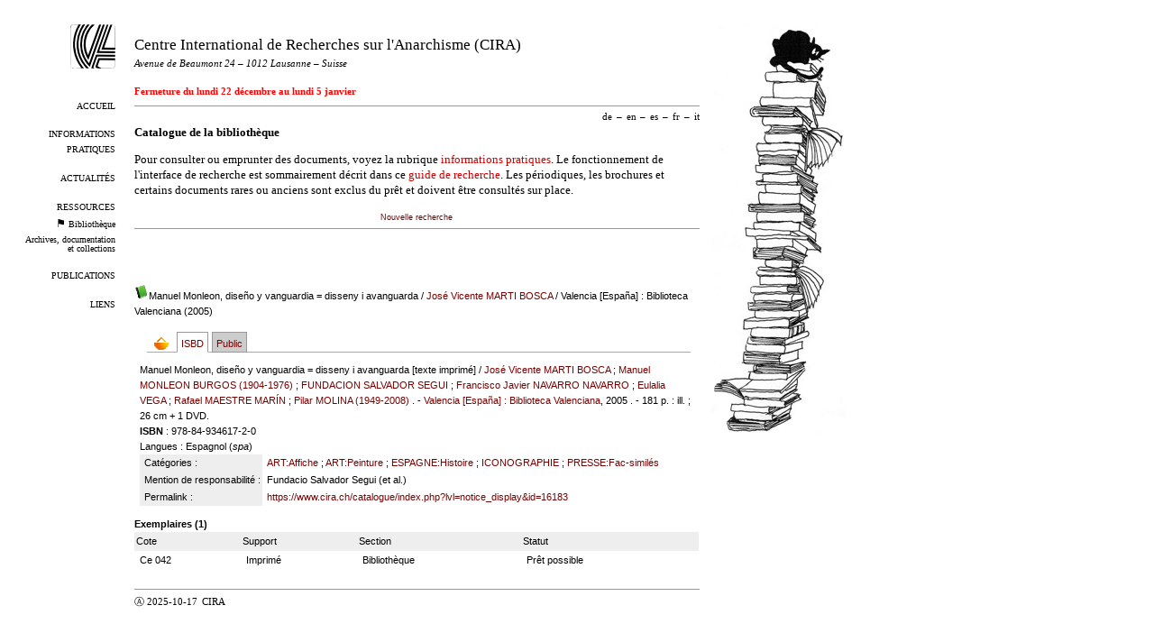

--- FILE ---
content_type: text/html; charset=utf-8
request_url: https://www.cira.ch/catalogue/index.php?lvl=notice_display&id=16183
body_size: 7508
content:


<!DOCTYPE html>
<html lang="fr">
<head>
  <title>Bibliothèque – CIRA</title>
  <meta name="viewport" content="width=device-width" />
  <link rel="shortcut icon" type="image/png" href="https://www.cira.ch/uploads/design/cira-logo-icon.png" />
  <link rel='alternate' type="application/rss+xml" title="RSS 2.0" href="https://www.cira.ch/feeds/cira-news" />
  <meta http-equiv="Content-Type" content="text/html; charset=utf-8" />
  
  <link rel="stylesheet" type="text/css" href="https://www.cira.ch/tmp/cache/stylesheet_combined_df2dc92d57403e961d87eeb4fe699e6b.css" media="print, screen" />

  <link rel="start" title="Bienvenue" href="https://www.cira.ch/" />
  <link rel="prev" title="Ressources" href="https://www.cira.ch/ressources" />
  <link rel="next" title="Archives" href="/archives/" />
</head><body id="opac-fr" class="opac" >
  <div id="left">
    <a id="logo" href="https://www.cira.ch">
      <img src="https://www.cira.ch/uploads/design/cira-logo.png" alt="Logo du CIRA" />
    </a>
    <div id="menu"><ul>
  <li>
              <a href="https://www.cira.ch/">
        Accueil</a>
    </li>
  <li>
              <a href="https://www.cira.ch/informations-pratiques">
        Informations pratiques</a>
    </li>
  <li>
              <a href="https://www.cira.ch/actualites">
        Actualités</a>
    </li>
  <li>
              <a href="https://www.cira.ch/ressources">
        Ressources</a>
    </li>
  <li class="small">
      <img src="https://www.cira.ch/uploads/design/black-flag.png"
             alt='<p>Vous êtes ici.</p>

'/>
              <a href="https://www.cira.ch/catalogue/?lang=fr">
        Bibliothèque</a>
    </li>
  <li class="small">
              <a href="/archives/">
         Archives, documentation et collections</a>
    </li>
  <li>
              <a href="https://www.cira.ch/publications-fr">
        Publications</a>
    </li>
  <li>
              <a href="https://www.cira.ch/liens">
        Liens</a>
    </li>
</ul></div>
  </div>

  <div id="right">
     <img src="https://www.cira.ch/uploads/design/books-cat-2018.jpg"
              alt='<p>Pile de livre avec chat noir.</p>

' />
  </div>

  <div id="center">

    <div id="header">
        <h1>
            <a href="https://www.cira.ch">
              Centre International de Recherches sur l'Anarchisme (CIRA)
            </a>
        </h1>
        <h4>
        <i>Avenue de Beaumont 24 – 1012 Lausanne – Suisse</i>
        </h4>

        <h5>
        <p style="color:#FF0000"> Fermeture du lundi 22 décembre au lundi 5 janvier </p>
        </h5>

    </div>
    <div id="translations"><ul><li><a href='https://www.cira.ch/catalogue/?lang=de'>de</a><span class='sep'>–</span></li><li><a href='https://www.cira.ch/catalogue/?lang=en'>en</a><span class='sep'>–</span></li><li><a href='https://www.cira.ch/catalogue/?lang=es'>es</a><span class='sep'>–</span></li><li>fr<span class='sep'>–</span></li><li><a href='https://www.cira.ch/catalogue/?lang=it'>it</a></li></ul></div>
    <div id="contents">
    <h1>Catalogue de la bibliothèque</h1>
    <p>Pour consulter ou emprunter des documents, voyez la rubrique <a class="internal" href="https://www.cira.ch/informations-pratiques">informations pratiques</a>. Le fonctionnement de l'interface de recherche est sommairement décrit dans ce <a class="internal" href="https://www.cira.ch/guide-de-recherche">guide de recherche</a>. Les périodiques, les brochures et certains documents rares ou anciens sont exclus du prêt et doivent être consultés sur place.</p>





<link rel='stylesheet' type='text/css' href='./styles/cira/cira.css?1682348738' /><script type='text/javascript'>var opac_style= 'cira';</script>	
<script type='text/javascript'>
	var pmb_img_patience = './images/patience.gif';
</script>
		<script type='text/javascript'>
		function findNoticeElement(id){
			var ul=null;
			//cas des notices classiques
			var domNotice = document.getElementById('el'+id+'Child');
			//notice_display
			if(!domNotice) domNotice = document.getElementById('notice');
			if(domNotice){
				var uls = domNotice.getElementsByTagName('ul');
				for (var i=0 ; i<uls.length ; i++){
					if(uls[i].getAttribute('id') == 'onglets_isbd_public'+id){
						var ul = uls[i];
						break;
					}
				}
			} else{
				var li = document.getElementById('onglet_isbd'+id);
				if(!li) var li = document.getElementById('onglet_public'+id);
				if(!li) var li = document.getElementById('onglet_detail'+id);
				if(li) var ul = li.parentNode;
			}
			return ul;
		}
		function show_what(quoi, id) {
			switch(quoi){
				case 'EXPL_LOC' :
					document.getElementById('div_expl_loc' + id).style.display = 'block';
					document.getElementById('div_expl' + id).style.display = 'none';
					document.getElementById('onglet_expl' + id).className = 'isbd_public_inactive';
					document.getElementById('onglet_expl_loc' + id).className = 'isbd_public_active';
					break;
				case 'EXPL' :
					document.getElementById('div_expl_loc' + id).style.display = 'none';
					document.getElementById('div_expl' + id).style.display = 'block';
					document.getElementById('onglet_expl' + id).className = 'isbd_public_active';
					document.getElementById('onglet_expl_loc' + id).className = 'isbd_public_inactive';
					break;
				default :
					quoi= quoi.toLowerCase();
					var ul = findNoticeElement(id);
					if (ul) {
						var items  = ul.getElementsByTagName('li');
						for (var i=0 ; i<items.length ; i++){
							if(items[i].getAttribute('id')){
								if(items[i].getAttribute('id') == 'onglet_'+quoi+id){
									items[i].className = 'isbd_public_active';
									document.getElementById('div_'+quoi+id).style.display = 'block';
								}else{
									if(items[i].className != 'onglet_tags' && items[i].className != 'onglet_avis' && items[i].className != 'onglet_sugg' && items[i].className != 'onglet_basket' && items[i].className != 'onglet_liste_lecture'){
										items[i].className = 'isbd_public_inactive';
										document.getElementById(items[i].getAttribute('id').replace('onglet','div')).style.display = 'none';
									}
								}
							}
						}
					}
					break;
			}
		}
		</script>
<script type='text/javascript' src='./includes/javascript/http_request.js'></script>
<script type='text/javascript' src='./includes/javascript/tablist_ajax.js'></script>
<script type='text/javascript' src='./includes/javascript/tablist.js'></script>
<script type='text/javascript' src='./includes/javascript/drag_n_drop.js'></script>
<script type='text/javascript' src='./includes/javascript/handle_drop.js'></script>
<script type='text/javascript' src='./includes/javascript/popup.js'></script>
<script type='text/javascript'>
			// Fonction a utiliser pour l'encodage des URLs en javascript
			function encode_URL(data){
				var docCharSet = document.characterSet ? document.characterSet : document.charset;
				if(docCharSet == "UTF-8"){
	    			return encodeURIComponent(data);
	    		}else{
	    			return escape(data);
	    		}
	    	}
	    </script>
<script type='text/javascript'>
  	if (!document.getElementsByClassName){ // pour ie
		document.getElementsByClassName = 
		function(nom_class){
			var items=new Array();
			var count=0;
			for (var i=0; i<document.getElementsByTagName('*').length; i++) {  
				if (document.getElementsByTagName('*').item(i).className == nom_class) {
					items[count++] = document.getElementsByTagName('*').item(i); 
			    }
			 }
			return items;
		 }
	}
</script>
		<link rel='stylesheet' type='text/css' href='./includes/javascript/dojo/dijit/themes/tundra/tundra.css' />
		<script type='text/javascript'>
			var dojoConfig = {
				parseOnLoad: true,
				locale: 'fr-fr',
				isDebug: false,
				usePlainJson: true,
				packages: [{
						name: 'pmbBase',
						location:'../../../..'
					},{
						name: 'd3',
						location:'../../d3'
					}],
				deps: ['apps/pmb/MessagesStore', 'dgrowl/dGrowl', 'dojo/ready', 'apps/pmb/ImagesStore'],
				callback:function(MessagesStore, dGrowl, ready, ImagesStore){
					window.pmbDojo = {};
					pmbDojo.messages = new MessagesStore({url:'./ajax.php?module=ajax&categ=messages', directInit:false});
					pmbDojo.images = new ImagesStore({url:'./ajax.php?module=ajax&categ=images', directInit:false});
					ready(function(){
						new dGrowl({'channels':[{'name':'info','pos':2},{'name':'error', 'pos':1}]});
					});
						
				},
			};
		</script>
		<script type='text/javascript' src='./includes/javascript/dojo/dojo/dojo.js'></script>
		<script type='text/javascript'>
		dojo.addOnLoad(function () {
			// Ajout du theme Dojo
			dojo.addClass(dojo.body(),'tundra');
		})
		</script>
		<script type='text/javascript'>
			var opac_show_social_network =0;
		</script>

<script type='text/javascript' src='./includes/javascript/misc.js'></script><script type='text/javascript'>
	var terms=new Array('');
	var terms_litteraux=new Array('');
	if (!codes) {
		var codes = {};
	}

	function remplacer_carac(mot) {
		var x;
		var reg;				
		var chaine=mot;
			reg=new RegExp(codes['a'], 'g');
	chaine=chaine.replace(reg, 'a');
	reg=new RegExp(codes['A'], 'g');
	chaine=chaine.replace(reg, 'A');
	reg=new RegExp(codes['c'], 'g');
	chaine=chaine.replace(reg, 'c');
	reg=new RegExp(codes['C'], 'g');
	chaine=chaine.replace(reg, 'C');
	reg=new RegExp(codes['e'], 'g');
	chaine=chaine.replace(reg, 'e');
	reg=new RegExp(codes['E'], 'g');
	chaine=chaine.replace(reg, 'E');
	reg=new RegExp(codes['i'], 'g');
	chaine=chaine.replace(reg, 'i');
	reg=new RegExp(codes['I'], 'g');
	chaine=chaine.replace(reg, 'I');
	reg=new RegExp(codes['n'], 'g');
	chaine=chaine.replace(reg, 'n');
	reg=new RegExp(codes['N'], 'g');
	chaine=chaine.replace(reg, 'N');
	reg=new RegExp(codes['O'], 'g');
	chaine=chaine.replace(reg, 'O');
	reg=new RegExp(codes['o'], 'g');
	chaine=chaine.replace(reg, 'o');
	reg=new RegExp(codes['u'], 'g');
	chaine=chaine.replace(reg, 'u');
	reg=new RegExp(codes['U'], 'g');
	chaine=chaine.replace(reg, 'U');
		
		return(chaine);		
	}
</script><script type='text/javascript' src='./temp/surligner_codes.js'></script><script type='text/javascript' src='./includes/javascript/surligner.js'></script>
		
<div id='att' style='z-Index:1000'></div>
	<div id="container"><div id="main"><div id='main_header'></div><div id="main_hors_footer">
						
<div id="intro_message"><div class="p2"></div></div><div id='navigator'>
<table style='width:100%'><tr><td class='navig_actions_first_screen' ><a href="./index.php?lvl=index" class='navig_etageres'><span>Nouvelle recherche</span></a></td>
</tr></table></div><!-- fermeture de #navigator -->
<div id='resume_panier'>
			<iframe recept='yes' recepttype='cart' frameborder='0' id='iframe_resume_panier' name='cart_info' allowtransparency='true' src='' scrolling='no' scrollbar='0'></iframe>
			<script type='text/javascript'>
				addLoadEvent(function() {
					document.getElementById('iframe_resume_panier').src = 'cart_info.php';
				});
			</script>
		</div>
<div id='notice'>
<br />
			<script type='text/javascript'>
				if(param_social_network){
					creeAddthis('el16183');
				}else{
					waitingAddthisLoaded('el16183');
				}
			</script>
			<div id='el16183Parent' class='parent'><img src="https://www.cira.ch/catalogue/images/icon_a_16x16.gif" alt='Document: texte imprim&eacute;' title='Document: texte imprim&eacute;'/><span class="notice-heada" draggable="yes" dragtype="notice" id="drag_noti_16183"><span class="statutnot2" ></span><span  notice='16183'  class='header_title'>Manuel Monleon, diseño y vanguardia = disseny i avanguarda</span><span class='header_authors'> / <a href='./index.php?lvl=author_see&id=11384'>José Vicente MARTI BOSCA</a></span> / Valencia [España] : Biblioteca Valenciana (2005)<span class='Z3988' title='ctx_ver=Z39.88-2004&amp;rft_val_fmt=info%3Aofi%2Ffmt%3Akev%3Amtx%3Abook&amp;rft.genre=book&amp;rft.btitle=Manuel%20Monleon%2C%20dise%C3%B1o%20y%20vanguardia%20%3D%20disseny%20i%20avanguarda&amp;rft.title=Manuel%20Monleon%2C%20dise%C3%B1o%20y%20vanguardia%20%3D%20disseny%20i%20avanguarda&amp;rft.isbn=978-84-934617-2-0&amp;rft.tpages=181%20p.&amp;rft.date=2005&amp;rft_id=&amp;rft.pub=Biblioteca%20Valenciana&amp;rft.place=Valencia&amp;rft.au=Jos%C3%A9%20Vicente%20MARTI%20BOSCA&amp;rft.au=Manuel%20MONLEON%20BURGOS&amp;rft.au=FUNDACION%20SALVADOR%20SEGUI&amp;rft.au=Francisco%20Javier%20NAVARRO%20NAVARRO&amp;rft.au=Eulalia%20VEGA&amp;rft.au=Rafael%20MAESTRE%20MAR%C3%8DN&amp;rft.au=Pilar%20MOLINA&amp;rft.aulast=MARTI%20BOSCA&amp;rft.aufirst=Jos%C3%A9%20Vicente'></span></span><table style='width:100%'><tr><td style='vertical-align:top'>
		<ul id='onglets_isbd_public16183' class='onglets_isbd_public'><li id='baskets16183' class='onglet_basket'><a href="cart_info.php?id=16183&header=Manuel%20Monleon%2C%20dise%C3%B1o%20y%20vanguardia%20%3D%20disseny%20i%20avanguarda%20%2F%20Jos%C3%A9%20Vicente%20MARTI%20BOSCA%20%2F%20Valencia%20%5BEspa%C3%B1a%5D%20%3A%20Biblioteca%20Valenciana%20%282005%29" target="cart_info" class="img_basket" title="Ajouter à votre panier"><img src='https://www.cira.ch/catalogue/images/basket_small_20x20.png' align='absmiddle' style='border:0px' alt="Ajouter à votre panier" /></a></li>
	    		<li id='onglet_isbd16183' class='isbd_public_active'><a href='#' title="ISBD" onclick="show_what('ISBD', '16183'); return false;">ISBD</a></li>
	    		<li id='onglet_public16183' class='isbd_public_inactive'><a href='#' title="Public" onclick="show_what('PUBLIC', '16183'); return false;">Public</a></li>
		    		
		    		
		    		</ul>
		    		<div class='row'></div>
		    		<div id='div_isbd16183' style='display:block;'>Manuel Monleon, diseño y vanguardia = disseny i avanguarda [texte imprimé] / <a href='./index.php?lvl=author_see&id=11384' >José Vicente MARTI BOSCA</a> ; <a href='./index.php?lvl=author_see&id=12214' >Manuel MONLEON BURGOS (1904-1976)</a> ; <a href='./index.php?lvl=author_see&id=6576'  title='' >FUNDACION SALVADOR SEGUI</a> ; <a href='./index.php?lvl=author_see&id=12700' >Francisco Javier NAVARRO NAVARRO</a> ; <a href='./index.php?lvl=author_see&id=18140' >Eulalia VEGA</a> ; <a href='./index.php?lvl=author_see&id=10948' >Rafael MAESTRE MARÍN</a> ; <a href='./index.php?lvl=author_see&id=12166' >Pilar MOLINA (1949-2008)</a>&nbsp;.&nbsp;-&nbsp;<a href='./index.php?lvl=publisher_see&id=913' >Valencia [España] : Biblioteca Valenciana</a>, 2005&nbsp;.&nbsp;-&nbsp;181 p.&nbsp;: ill.&nbsp;; 26 cm + 1 DVD.<br /><b>ISBN</b>&nbsp;: 978-84-934617-2-0<br /><span class='etiq_champ'>Langues</span>&nbsp;: Espagnol (<i>spa</i>)<table><tr class='tr_categ'>
					<td class='align_right bg-grey'><span class='etiq_champ'>Catégories&nbsp;: </span></td>
					<td class='public_line_value'><span class='public_categ'><a href='./index.php?lvl=categ_see&id=47' >ART:Affiche</a> ; <a href='./index.php?lvl=categ_see&id=62' >ART:Peinture</a> ; <a href='./index.php?lvl=categ_see&id=187' >ESPAGNE:Histoire</a> ; <a href='./index.php?lvl=categ_see&id=268' >ICONOGRAPHIE</a> ; <a href='./index.php?lvl=categ_see&id=456' >PRESSE:Fac-similés</a><br /></span></td>
				</tr><tr class='tr_persofield'>
					<td class='align_right bg-grey'><span class='etiq_champ'>Mention de responsabilit&eacute; : </span></td>
					<td class='public_line_value'><span class='public_persofield'>Fundacio Salvador Segui (et al.)</span></td>
				</tr><tr class='tr_permalink'>
					<td class='align_right bg-grey'><span class='etiq_champ'>Permalink :</span></td>
					<td class='public_line_value'><span class='public_permalink'><a href='https://www.cira.ch/catalogue/index.php?lvl=notice_display&id=16183'>https://www.cira.ch/catalogue/index.php?lvl=notice_display&id=16183</a></span></td>
				</tr></table></div>
		    		<div id='div_public16183' style='display:none;'><table><tr class='tr_title'>
					<td class='align_right bg-grey'><span class='etiq_champ'>Titre :</span></td>
					<td class='public_line_value'><span class='public_title'>Manuel Monleon, diseño y vanguardia = disseny i avanguarda</span></td>
				</tr><tr class='tr_typdoc'>
					<td class='align_right bg-grey'><span class='etiq_champ'>Type de document&nbsp;: </span></td>
					<td class='public_line_value'><span class='public_typdoc'>texte imprimé</span></td>
				</tr><tr class='tr_auteurs'>
					<td class='align_right bg-grey'><span class='etiq_champ'>Auteurs : </span></td>
					<td class='public_line_value'><span class='public_auteurs'><a href='./index.php?lvl=author_see&id=11384' >José Vicente MARTI BOSCA</a> ; <a href='./index.php?lvl=author_see&id=12214' >Manuel MONLEON BURGOS (1904-1976)</a> ; <a href='./index.php?lvl=author_see&id=6576'  title='' >FUNDACION SALVADOR SEGUI</a> ; <a href='./index.php?lvl=author_see&id=12700' >Francisco Javier NAVARRO NAVARRO</a> ; <a href='./index.php?lvl=author_see&id=18140' >Eulalia VEGA</a> ; <a href='./index.php?lvl=author_see&id=10948' >Rafael MAESTRE MARÍN</a> ; <a href='./index.php?lvl=author_see&id=12166' >Pilar MOLINA (1949-2008)</a></span></td>
				</tr><tr class='tr_ed1'>
					<td class='align_right bg-grey'><span class='etiq_champ'>Editeur :</span></td>
					<td class='public_line_value'><span class='public_ed1'><a href='./index.php?lvl=publisher_see&id=913' >Valencia [España] : Biblioteca Valenciana</a></span></td>
				</tr><tr class='tr_year'>
					<td class='align_right bg-grey'><span class='etiq_champ'>Année de publication&nbsp;: </span></td>
					<td class='public_line_value'><span class='public_year'>2005</span></td>
				</tr><tr class='tr_npages'>
					<td class='align_right bg-grey'><span class='etiq_champ'>Importance : </span></td>
					<td class='public_line_value'><span class='public_npages'>181 p.</span></td>
				</tr><tr class='tr_ill'>
					<td class='align_right bg-grey'><span class='etiq_champ'>Présentation : </span></td>
					<td class='public_line_value'><span class='public_ill'>ill.</span></td>
				</tr><tr class='tr_size'>
					<td class='align_right bg-grey'><span class='etiq_champ'>Format : </span></td>
					<td class='public_line_value'><span class='public_size'>26 cm + 1 DVD</span></td>
				</tr><tr class='tr_code'>
					<td class='align_right bg-grey'><span class='etiq_champ'>ISBN/ISSN/EAN&nbsp;: </span></td>
					<td class='public_line_value'><span class='public_code'>978-84-934617-2-0</span></td>
				</tr><tr class='tr_langues'>
					<td class='align_right bg-grey'><span class='etiq_champ'>Langues :</span></td>
					<td class='public_line_value'><span class='public_langues'>Espagnol (<i>spa</i>)</span></td>
				</tr><tr class='tr_categ'>
					<td class='align_right bg-grey'><span class='etiq_champ'>Catégories&nbsp;: </span></td>
					<td class='public_line_value'><span class='public_categ'><a href='./index.php?lvl=categ_see&id=47' >ART:Affiche</a> ; <a href='./index.php?lvl=categ_see&id=62' >ART:Peinture</a> ; <a href='./index.php?lvl=categ_see&id=187' >ESPAGNE:Histoire</a> ; <a href='./index.php?lvl=categ_see&id=268' >ICONOGRAPHIE</a> ; <a href='./index.php?lvl=categ_see&id=456' >PRESSE:Fac-similés</a><br /></span></td>
				</tr><tr class='tr_persofield'>
					<td class='align_right bg-grey'><span class='etiq_champ'>Mention de responsabilit&eacute; : </span></td>
					<td class='public_line_value'><span class='public_persofield'>Fundacio Salvador Segui (et al.)</span></td>
				</tr><tr class='tr_permalink'>
					<td class='align_right bg-grey'><span class='etiq_champ'>Permalink :</span></td>
					<td class='public_line_value'><span class='public_permalink'><a href='https://www.cira.ch/catalogue/index.php?lvl=notice_display&id=16183'>https://www.cira.ch/catalogue/index.php?lvl=notice_display&id=16183</a></span></td>
				</tr></table>
</div></td><td class='align_right' style='vertical-align:top'><img class='vignetteimg align_right' src='https://www.cira.ch/catalogue/thumbnail.php?type=1&id=16183' title="Manuel Monleon, dise&ntilde;o y vanguardia = disseny i avanguarda" hspace='4' vspace='2' alt='vignette' /></td></tr></table>
					
<h3><span id='titre_exemplaires' class='titre_exemplaires'>Exemplaires (1)</span></h3>
<table cellpadding='2' class='exemplaires' style='width:100%'>
<tr class='thead'><th class='expl_header_expl_cote'>Cote</th><th class='expl_header_tdoc_libelle'>Support</th><th class='expl_header_section_libelle'>Section</th><th class='expl_header_statut_libelle'>Statut</th><th class='expl_header_statut'>Disponibilité</th></tr><tr class='even item_expl expl_available'><td class='expl_cote'>Ce 042</td><td class='tdoc_libelle'>Imprim&eacute;</td><td id='expl_16183' class='section_libelle'>Biblioth&egrave;que</td><td class='statut_libelle'>Pr&ecirc;t possible</td><td class='expl_situation'><strong>Disponible</strong> </td></tr>
</table></div>
</div>
	
		</span>
		</div><!-- fin DIV main_hors_footer --><div id="footer"></div> 

		</div><!-- /div id=main -->

		<div id="intro">
<div id="intro_bibli">
			<h3>Centre International de Recherches sur l'Anarchisme</h3>
			<div class="p1"></div>
			<div class="p2"></div>
			</div>
		</div><!-- /div id=intro -->
		
		</div><!-- /div id=container -->
		
		<script type='text/javascript'>init_drag(); //rechercher!!</script>
				
			<script type="text/javascript">
				var tarteaucitron_messages = pmbDojo.messages.getMessages("tarteaucitron");
				if(tarteaucitron_messages.length) {
					tarteaucitronCustomText = {};
					tarteaucitron_messages.forEach(function(message) {
						if(parseInt(message.code.indexOf(":")) !== -1) {
							let tarteaucitron_messages_group = message.code.split(":");
							if(typeof tarteaucitronCustomText[tarteaucitron_messages_group[0]] == "undefined") {
								tarteaucitronCustomText[tarteaucitron_messages_group[0]] = {};
							}
							tarteaucitronCustomText[tarteaucitron_messages_group[0]][tarteaucitron_messages_group[1]] = message.message; 
						} else {
							tarteaucitronCustomText[message.code] = message.message;
						}
					});
				}
			</script>
			<script type="text/javascript" src="./includes/javascript/tarteaucitron/tarteaucitron.js"></script>
		<script type="text/javascript">
	        tarteaucitron.init({
	    	  "privacyUrl": "", /* Privacy policy url */
	
	    	  "hashtag": "#PhpMyBibli-COOKIECONSENT", /* Open the panel with this hashtag */
	    	  "cookieName": "PhpMyBibli-COOKIECONSENT", /* Cookie name */
	    
	    	  "orientation": "bottom", /* Banner position (top - bottom - popup) */
	       
	          "groupServices": true, /* Group services by category */
	                           
	    	  "showAlertSmall": false, /* Show the small banner on bottom right */
	    	  "cookieslist": false, /* Show the cookie list */
				                           
	          "closePopup": false, /* Show a close X on the banner */
	
	          "showIcon": false, /* Show cookie icon to manage cookies */
	          "iconSrc": "./images/cookie.png", /* Optionnal: URL or base64 encoded image */
	          "iconPosition": "BottomRight", /* BottomRight, BottomLeft, TopRight and TopLeft */
	
	    	  "adblocker": false, /* Show a Warning if an adblocker is detected */
	                           
	          "DenyAllCta" : true, /* Show the deny all button */
	          "AcceptAllCta" : true, /* Show the accept all button when highPrivacy on */
	          "highPrivacy": true, /* HIGHLY RECOMMANDED Disable auto consent */
	                           
	    	  "handleBrowserDNTRequest": false, /* If Do Not Track == 1, disallow all */
	
	    	  "removeCredit": true, /* Remove credit link */
	    	  "moreInfoLink": false, /* Show more info link */
	
	          "useExternalCss": false, /* If false, the tarteaucitron.css file will be loaded */
	          "useExternalJs": false, /* If false, the tarteaucitron.js file will be loaded */
				
	    	  //"cookieDomain": ".my-multisite-domaine.fr", /* Shared cookie for multisite */
	                          
	          "readmoreLink": "", /* Change the default readmore link */
	
	          "mandatory": true, /* Show a message about mandatory cookies */
	        });
 
        </script>

    </div>

    <div id="footer">
      Ⓐ  2025-10-17&ensp;<abbr>CIRA</abbr>
      &ensp;
      <span class="invisiblelinks">
       <a href="http://validator.w3.org/check?uri=referer">valider</a>
       
      </span>
    </div>
  </div>
</body>
</html><!-- OPAC 0.029074 secs -->
<!-- GLOBAL 0.051041 seconds to generate content -->


--- FILE ---
content_type: text/css
request_url: https://www.cira.ch/tmp/cache/stylesheet_combined_df2dc92d57403e961d87eeb4fe699e6b.css
body_size: 6015
content:
/* CIRA */

/* Page geometry: three column layout. 
    In html divs must appear in left, right, center order. */

h1, h2, h3, a, p, ul, ol, li, video, img, dl, dt, dd { padding: 0em; border: 0em; margin: 0em; } 

body { 
 margin: 2em 4em 2em 2ex;
 max-width: 116ex; /* left width + right width + center max (80ex) */
 min-width: 86ex;  /* left width + right width + center min (50ex) */}

.center, .left, .right { position : relative; }

#left { float: left; width: 19ex; }

#center { 
 padding-left: 2em;
 padding-right: 1em;
 margin-left: 18ex;   /* = left width */
 margin-right: 18ex;  /* = right width */ }

#right { 
  float: right;
  width: 18ex; }


/* Basic formatting */

body { font-family: georgia, serif; 
 /*    font-family: verdana, "Bitstream Vera Sans", Helvetica, Arial, 
       sans-serif; */
       font-weight: normal;
       font-size: 10pt;
       line-height: 130%;
       background: white;
       color: black; }

small { font-size: 77% }
acronym { text-transform: lowercase; font-variant: small-caps; font-size:110%; }

a { color: #C00; text-decoration: none; }
a:visited { color: #800 }
a:hover { color: #C00 ; text-decoration: underline }
*:target {background-color: #FFFF99;} /* anchor highlight */

p { padding-top : 1em }


ul { list-style-type: square; padding-top: 1em; margin-left: 0.8em; }
ul li {padding: 0em; margin:0em; }

h1 { font-size: 125%; font-weight: normal;}

#contents h1 { font-size:100%; font-weight:bold; padding: 0em; }
h2 { margin-top: 1em; font-size: 100%; font-weight: bold; }
h3 { margin-top: 1em; font-size: 100%; font-weight: bold; }
h4 { margin-top: 0em; margin-bottom: 0em; font-weight: normal; font-size: 85%; }
h5 { margin-top: 0em; margin-bottom: 0em; color:#FF0000 }

img.center { display : block; margin-left:auto; margin-right:auto; 
                   margin-top:1ex; margin-bottom:1ex; }
img.floatleft { display : block; float:left; margin-right: 1ex;
                     margin-top:1ex; margin-bottom:1ex; }
img.floatright { display : block; float: right; margin-left: 1ex;
                       margin-top:1ex; margin-bottom:1ex; }

video { display:block; margin-top:1ex; margin-bottom:1ex; width:100% }

ul.toc { list-style-type: disc; list-style-position: inside; padding: 2ex 0em 0em 1em;}
ul.enumeration { list-style-type: none; padding: 0em;}
ul.enumeration li { padding: 2ex 0em 0em 0em; }

dt { font-style: italic; padding-top: 1em; }
dd { margin-top: 1ex; padding-left: 3ex; }
 
/* Nom propre */
.nomp { text-transform: lowercase; font-variant: small-caps; font-size:110%; }

#right { text-align: left; }
#left { text-align: right; }
#center { text-align: left; }

#menu ul { list-style-type: none }
#menu li {
  padding: 1em 0em 0em 0em;
  font-size: 110%;
  text-transform: lowercase; bold
  letter-spacing: 1px;

  font-variant: small-caps; }

#menu li.small {
  line-height: 1.0;
  padding: 1.5ex 0em 0em 0em;
  font-size: 75%;
  text-transform: None;
  letter-spacing: 0px;
  font-variant: normal; }

#menu a { color:black; }
#menu a:hover { color: #C00; text-decoration: none; }
#menu li img { display:inline; padding-right: 0ex; }
#menu li.small img { padding-right: 0.5ex; }


#header a { color : black }
#header a:hover { color: #C00; text-decoration: none;}
#header { 
 padding-top: 1em;
 text-align : left; 
 line-height: 150%;
 border-width: thin; 
 border-bottom-style: solid;
 border-color: #999;
 padding-bottom:1ex }


#translations { text-align : right; margin-top: 0.5ex; font-size: 80% }
#translations a { color: black; }
#translations a:hover { color: #C00; text-decoration: none}
#translations ul { display : inline; }
#translations ul li { display : inline } 
#translations .sep { margin-left: 1ex; margin-right: 1ex }


#footer { clear : left;
	  text-align: left;
	  padding-top: 1ex; margin-top: 2em;
	  border-width : thin;
	  border-color: #999;
	  border-top-style : solid;
	  font-size : 80% }
#footer .sep { margin-left: 1ex; margin-right: 1ex }
#footer form.searchbox { margin-right : 2ex;
	                 display : inline;
			 border-width: thin;
			 border-color : white;
			 border-bottom-style: solid;
			 border-right-style: solid; }
#footer form * { display : inline; margin:0em; border:0em; padding:0em }
#footer form.searchbox:active,
#footer form.searchbox:hover { border-color : #C00; }
#footer form input { border: none; background-color:transparent;}

#footer .invisiblelinks a { color : white; }
#footer .invisiblelinks a:hover { color: #C00; text-decoration: none }

/* Special content */

/*.contact ul { list-style-type: none; padding-top: 1em}
.contact li { padding: 0em 0em 0em 0em } */


.news div#contents > ol { list-style-type: none; padding: 0em; }
.news div#contents > ol > li { padding: 2ex 0em 1ex 0em }

.news .title { font-weight: bold; padding-left: 1ex;}
.news .contents { margin-top:-1ex; padding-left: 3ex; font-size: 100%; }

.filmography #contents ul.filmlist 
{ list-style-type: none; padding: 0em; }
.filmography #contents ul.filmlist li { padding: 2ex 0em 0em 0em }
.filmography .title { display : inline; font-style: italic; }
.filmography .info { display : inline }
.filmography .remark { font-size: 85%; padding-left:3ex; }

/* Print specifics */

@media print {

body { width: auto;
          max-width: none;
          min-width: none;
          font-size: 12pt;
          margin: 0;
	  padding: 0;
	  border: 0; }

#center { margin: 0em; padding: 0em; border: 0em; }
#left { display: none; float: none;}
#right { display: none; float: none;}
#translations { display : none }

a:link { color: black; text-decoration: none }
a:visited { color: black; text-decoration: none }

 h2:first-child { padding: 2ex 0em 0em 0em; } /* because there's no translation menu */

 #footer .invisiblelinks { display : none }
}


/* Stylesheet: cira Modified On 2025-06-06 17:49:51 */


--- FILE ---
content_type: text/css
request_url: https://www.cira.ch/catalogue/styles/cira/cira.css?1682348738
body_size: 4964
content:
/* CIRA opac pmb */

body.opac { max-width : 145ex } /* plus large seulement pour catalogue */

#container { 
 font-family: verdana, "Bitstream Vera Sans", Helvetica, Arial; 
 font-size: 80% !important;
 text-align: left !important;
 margin-top: 1em;
}

.last_entries { 
	clear:both;
}


/* Couleur des liens */
#container a { color: #700; }
#container a:visited { color: #700; }
#container a:hover { color: #700; }

/* Impossible de supprimer ces élements, on les cache */
#intro { display : none; height : 0em }
#bandeau { display : none }
#navigator strong { display : none } 
#container #footer { display : none }
#dGrowl_0 { display: none }

/* Cellule disponibilité dans exemplaire */
.exemplaires th:last-child { display : none }
.exemplaires td.expl_situation { display: none }



/* Navigation cookiesque du haut */
#navigator {
  border-width: thin;
  border-color: #999;
  border-bottom-style: solid;
  margin-bottom: 1ex;
  text-align: center; }

#navigator td {font-size: 85%;}

/* Panier */
iframe#iframe_resume_panier {
 width:100%;
 height:35px; /* laisser cela sinon c'est le bordel. */
 border:none;
}


/* Corps principal */

#container { /* width: 100%; */}
#main h3 { font-size: 100%; } /* e.g. Derniers ouvrage saisis dans cat. */
#main h3 span { font-size: 100%; } /* résultat de la recherche pour.. */

/* Formulaire de recherche */
#main ul.search_tabs li {
  display : inline;
  padding: 1ex 1.5ex 0.5ex 1.5ex;
  margin-right: 1ex;
  background-color: #CCC; }

#main ul.search_tabs li:hover { background-color: #EEE; }
#main ul.search_tabs a { color : black; text-decoration : none; }
#main ul.search_tabs li#current { background-color: #EEE; }

/* Noter le !important pour prendre la priorité sur les styles générés dans la page */

.row br { display : none }
#simple_search_zone { clear : left !important; }
#simple_search_zone div { clear : left !important; }
#simple_search_zone .row { clear:none; padding-top: 1ex; position: relative; }
#simple_search_zone .row span {  /* float : none !important; width: 100% !important; */ }


/* Multi-critères */
div.form-contenu { padding-top: 2ex }


/* Resultats recherche */
#search { margin-top: 1em }

#search form, 
#search p { 
  background-color: #EEE; 
  padding-left: 2ex;
  padding-bottom: 2ex;
} 

#aut_see { margin-top: 1ex; margin-bottom: 1ex; }
/* 
 Supprimé déglingue les tabs dans liste de résultats. 
 #resultatrech_liste ul { 
 list-style-type: disc; 
 list-style-position: inside; }
*/

/* Pop-up tri des résultats. */

div[name="layer_view"] { position: static !important }

/* Liste de résultats */
blockquote { margin-left: 0em }

/* Présentation thésaurus */
a.small img { margin-right: 1ex; }

/* Notice */

.notice-child table, #notice table 
{ border-collapse: collapse } /* Suppression des blancs entre les cellules grises */
.notice-child td, #notice td { padding-left : 1ex; vertical-align: top } 

.notice-child {
    font-size: 90%;
    margin-bottom: 1em;
    border-width: thin;
    border-color: #999;
    border-bottom-style: solid; 
}


ul.onglets_isbd_public {
    list-style-type: none;
    padding-bottom: 24px;
    margin-bottom:2ex;
    border-bottom: 1px solid #aaaaaa;
    padding-left:2px;
}

ul.onglets_isbd_public li {
  color: black;
  border-width: thin;
  border-color: #999;
  border-style: solid;
  float: left;
  height: 21px;
  margin: 2px 2px 0 2px;
  background-color: #CCC;
}

ul.onglets_isbd_public .isbd_public_active {	
    border-bottom-color: white;
    background-color: white; }

ul.onglets_isbd_public a {
    float: left;
    color: black;
    padding: 4px;
    cursor: default;
    text-decoration: none;
}

.isbd_public_inactive a:hover {
    text-decoration: none;
    color: black;
    background: white;
    cursor: pointer;
}

ul.onglets_isbd_public li.onglet_basket,
ul.onglets_isbd_public li.onglet_basket a {
  border: none;
  background:none;
  cursor: pointer ;
  width:25px;
}

ul.onglets_isbd_public li.onglet_tags { border: none; }

.etiq_champ b { font-weight: normal; } /* ARGH ! */
.bg-grey { background-color: #EEE;}

/* Exemplaires */
/* .exemplaires { border-collapse: collapse } */
.exemplaires th {  background-color: #EEE; font-weight: normal; }

/* Etats de collection, respecter les retours de lignes */
.state_collections { white-space: pre-line; }


/* Impression */

@media print {

/* Supprimer les éléments de l'interface */
#navigator { display: none }
#container iframe { display: none }
#container #search { display: none }
.img_moinsmoins { display : none }
.img_plusplus { display : none }
.img_plus { display : none }
ul.onglets_isbd_public { display : none }

/* Ligne */
#notice table:first-child
{  border-width: thin;
    border-color: #999;
    padding-top: 1em;
    border-top-style: solid; 
    margin-top: 1em;
} 


/* Supprimer la couleur des liens */
#container a { color: black; text-decoration:none }
#container a:visited { color: black; text-decoration:none }
}



--- FILE ---
content_type: application/javascript; charset=UTF-8
request_url: https://www.cira.ch/catalogue/temp/surligner_codes.js
body_size: 361
content:
window.codes = {};
codes['a']='[àáâãäå]';
codes['A']='[ÀÁÂÃÄÅ]';
codes['c']='[ç]';
codes['C']='[Ç]';
codes['e']='[éèêë]';
codes['E']='[ÈÉÊË]';
codes['i']='[ìíîï]';
codes['I']='[ÌÍÎÏ]';
codes['n']='[ñ]';
codes['N']='[Ñ]';
codes['O']='[ÒÓÔÕÖØ]';
codes['o']='[òóôõöø]';
codes['u']='[ùúûü]';
codes['U']='[ÙÚÛÜ]';
